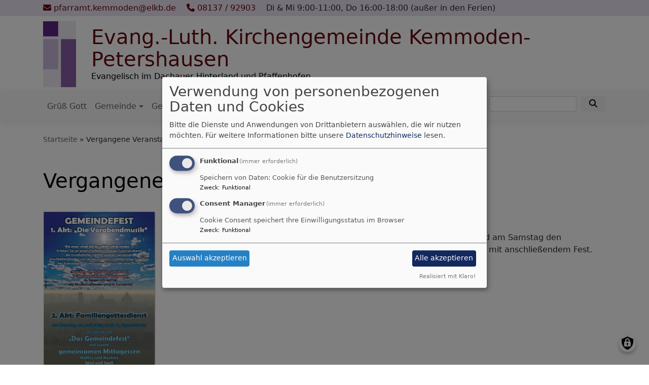

--- FILE ---
content_type: text/html; charset=UTF-8
request_url: https://www.petershausen-evangelisch.de/vergangene-veranstaltung-gemeindefest-0
body_size: 6785
content:
<!DOCTYPE html>
<html lang="de" dir="ltr" prefix="content: http://purl.org/rss/1.0/modules/content/  dc: http://purl.org/dc/terms/  foaf: http://xmlns.com/foaf/0.1/  og: http://ogp.me/ns#  rdfs: http://www.w3.org/2000/01/rdf-schema#  schema: http://schema.org/  sioc: http://rdfs.org/sioc/ns#  sioct: http://rdfs.org/sioc/types#  skos: http://www.w3.org/2004/02/skos/core#  xsd: http://www.w3.org/2001/XMLSchema# ">
  <head>
    <meta charset="utf-8" />
<noscript><style>form.antibot * :not(.antibot-message) { display: none !important; }</style>
</noscript><meta name="description" content="Herzliche Einladung zum Gemeindefest der Kirchengemeinde! Das Gemeindefest findet auch dieses Jahr wieder in zwei Akten statt. Beginnend am Samstag den 08.06.2023 mit der Vorabendmusik. Am Sonntag dann der Familiengottestienst mit anschließendem Fest. Alle Informationen sind im Flyer zu finden." />
<meta property="og:url" content="https://www.petershausen-evangelisch.de/vergangene-veranstaltung-gemeindefest-0" />
<meta property="og:title" content="Vergangene Veranstaltung: Gemeindefest" />
<meta property="og:description" content="Herzliche Einladung zum Gemeindefest der Kirchengemeinde! Das Gemeindefest findet auch dieses Jahr wieder in zwei Akten statt. Beginnend am Samstag den 08.06.2023 mit der Vorabendmusik. Am Sonntag dann der Familiengottestienst mit anschließendem Fest. Alle Informationen sind im Flyer zu finden." />
<meta name="Generator" content="Drupal 10 (https://www.drupal.org)" />
<meta name="MobileOptimized" content="width" />
<meta name="HandheldFriendly" content="true" />
<meta name="viewport" content="width=device-width, initial-scale=1.0" />
<link rel="icon" href="/themes/custom/vk_blockly/favicon.ico" type="image/vnd.microsoft.icon" />
<link rel="canonical" href="https://www.petershausen-evangelisch.de/vergangene-veranstaltung-gemeindefest-0" />
<link rel="shortlink" href="https://www.petershausen-evangelisch.de/node/176" />

    <title>Vergangene Veranstaltung: Gemeindefest | Evang.-Luth. Kirchengemeinde Kemmoden-Petershausen</title>
    <link rel="stylesheet" media="all" href="/sites/petershausen-evangelisch.de/files/css/css_VfRqm5LyNu-a3cU2OEWQCkJSjPRQ1UQWRxRQ0RkoxX0.css?delta=0&amp;language=de&amp;theme=vk_blockly&amp;include=eJxNilEKwzAMQy-U4SMN13FXE8cOTlrW228prOxHEu-JXD0Wf0PmFXcdiX6gKYqlohgOV_7vhx8cIZlTP_vgCgt2Tkd5zgby2tzYRr-QOhU97wu5jek2DIaZYi_5wuk21sYBlbPgB2zEPJE" />
<link rel="stylesheet" media="all" href="/sites/petershausen-evangelisch.de/files/css/css_LWutVn63JNehXlmRccH3-zID6DniJkkn2Z2gWFGqJfU.css?delta=1&amp;language=de&amp;theme=vk_blockly&amp;include=eJxNilEKwzAMQy-U4SMN13FXE8cOTlrW228prOxHEu-JXD0Wf0PmFXcdiX6gKYqlohgOV_7vhx8cIZlTP_vgCgt2Tkd5zgby2tzYRr-QOhU97wu5jek2DIaZYi_5wuk21sYBlbPgB2zEPJE" />

      
      <link rel="stylesheet" href="https://www.petershausen-evangelisch.de/sites/petershausen-evangelisch.de/files/theme/vk_blockly_custom.css" />
      <script src="/libraries/klaro/dist/klaro-no-translations-no-css.js?t8dwjz" defer id="klaro-js"></script>

  </head>
  <body class="path-node page-node-type-article">
        <a href="#main-content" class="visually-hidden focusable skip-link">
      Direkt zum Inhalt
    </a>
    
      <div class="dialog-off-canvas-main-canvas" data-off-canvas-main-canvas>
    <div class="layout-container">
<div id="debug">Debug: </div>
            <div id="header_contact_row">
        <div class="container pt-1 pb-1" >
            <div class="row">
                <div class="col"><span><a href="mailto:pfarramt.kemmoden@elkb.de" ><i class="fa fa-envelope" aria-hidden="true"></i>
                            pfarramt.kemmoden@elkb.de</a></span>                                            <span class="ml-3"><a href="tel:0813792903" ><i class="fa fa-phone" aria-hidden="true"></i> 08137 / 92903</a></span>                                        <span class="ml-3">Di &amp; Mi 9:00-11:00, Do 16:00-18:00 (außer in den Ferien)</span>                </div>
            </div>
        </div>
        </div>
        <header role="banner" id="vk_blockly_header">


    
    
    <div class="container">
        <div class="row">
                                </div>
        <div class="row">


                                                <div class="col-sm-1">
                        <a href="/" title="Startseite" rel="home">
                            <img src="/themes/custom/vk_blockly/logo.svg" alt="Startseite" class="img-fluid site-logo" />
                        </a>
                    </div>
                                                <div class="col-sm-11 site-and-slogan">
                    <div class="site-name align-middle"><a href="/" title="Startseite" rel="home">Evang.-Luth. Kirchengemeinde Kemmoden-Petershausen</a></div>

                                            <div class="site-slogan">Evangelisch im Dachauer Hinterland und Pfaffenhofen</div>
                                        </div>
                            

            

        </div>
    </div>



    </header>

    
    

<nav role="navigation" aria-labelledby="block-vk-blockly-main-menu-menu" id="block-vk-blockly-main-menu" class="navbar navbar-toggleable-md navbar-light nav-bg container-fluid sticky-top">
<div class="container">

                        
    <h2 class="visually-hidden" id="block-vk-blockly-main-menu-menu">Hauptnavigation</h2>
    


       


    <button class="navbar-toggler navbar-toggler-left" type="button" data-toggle="collapse" data-target="#navbarSupportedContent" aria-controls="navbarSupportedContent" aria-expanded="false" aria-label="Toggle navigation">
        <span class="navbar-toggler-icon"></span>
    </button>
    <a class="navbar-brand" href="#">&nbsp;</a>
    <div class="collapse navbar-collapse col" id="navbarSupportedContent">
        <ul block="menu" class="navbar-nav mr-auto">                                                                                 <li class="nav-item">

                                            <a href="/" class="nav-link" data-drupal-link-system-path="&lt;front&gt;">Grüß Gott</a>
                    
                </li>
                                                                                <li class="nav-item dropdown mega-dropdown">

                                            <span class="nav-link dropdown-toggle" data-toggle="dropdown" aria-haspopup="true" aria-expanded="false">Gemeinde</span>
                        
                        <div class="row dropdown-menu mega-dropdown-menu">
                        <div class="col-sm-12 main-item-wrapper"><span class="main-item">Gemeinde</span></div>
                                                                                 <div class="col-sm-3 flex-column">
                               <ul class="nav flex-column">
                                <a href="/wir-helfen-weiter" class="nav-link level1" data-drupal-link-system-path="node/26">Ansprechpartner</a>

                                                               </ul>
                            </div>

                                                                                 <div class="col-sm-3 flex-column">
                               <ul class="nav flex-column">
                                <a href="/wer-wir-sind" class="nav-link level1" data-drupal-link-system-path="node/70">Wer wir sind</a>

                                                               </ul>
                            </div>

                                                                                 <div class="col-sm-3 flex-column">
                               <ul class="nav flex-column">
                                <a href="/kirchenvorstand" class="nav-link level1" data-drupal-link-system-path="node/81">Kirchenvorstand</a>

                                                               </ul>
                            </div>

                                                                                 <div class="col-sm-3 flex-column">
                               <ul class="nav flex-column">
                                <a href="/gemeindebrief" class="nav-link level1" data-drupal-link-system-path="node/27">Gemeindebrief</a>

                                                               </ul>
                            </div>

                                                                                 <div class="col-sm-3 flex-column">
                               <ul class="nav flex-column">
                                <a href="/haus-fuer-kinder-arche-noah-petershausen" class="nav-link level1" data-drupal-link-system-path="node/25">Haus für Kinder Arche Noah</a>

                                                               </ul>
                            </div>

                                                                                 <div class="col-sm-3 flex-column">
                               <ul class="nav flex-column">
                                <a href="/weiterfuehrende-links" class="nav-link level1" data-drupal-link-system-path="node/51">Weiterführende Links</a>

                                                               </ul>
                            </div>

                                                </div>

                    
                </li>
                                                                                <li class="nav-item dropdown mega-dropdown">

                                            <a href="/unser-gemeindegebiet" class="nav-link dropdown-toggle" data-toggle="dropdown" aria-haspopup="true" aria-expanded="false" data-drupal-link-system-path="node/7">Gemeindegebiet</a>
                        
                        <div class="row dropdown-menu mega-dropdown-menu">
                        <div class="col-sm-12 main-item-wrapper"><a href="/unser-gemeindegebiet" class="main-item" data-drupal-link-system-path="node/7">Gemeindegebiet</a></div>
                                                                                 <div class="col-sm-3 flex-column">
                               <ul class="nav flex-column">
                                <a href="/unser-gemeindegebiet/kemmoden" class="nav-link level1" data-drupal-link-system-path="node/19">Kemmoden</a>

                                                               </ul>
                            </div>

                                                                                 <div class="col-sm-3 flex-column">
                               <ul class="nav flex-column">
                                <a href="/unser-gemeindegebiet/lanzenried" class="nav-link level1" data-drupal-link-system-path="node/21">Lanzenried</a>

                                                               </ul>
                            </div>

                                                                                 <div class="col-sm-3 flex-column">
                               <ul class="nav flex-column">
                                <a href="/unser-gemeindegebiet/markt-indersdorf" class="nav-link level1" data-drupal-link-system-path="node/22">Markt Indersdorf</a>

                                                               </ul>
                            </div>

                                                                                 <div class="col-sm-3 flex-column">
                               <ul class="nav flex-column">
                                <a href="/unser-gemeindegebiet/vierkirchen" class="nav-link level1" data-drupal-link-system-path="node/20">Vierkirchen</a>

                                                               </ul>
                            </div>

                                                                                 <div class="col-sm-3 flex-column">
                               <ul class="nav flex-column">
                                <a href="/unser-gemeindegebiet/petershausen" class="nav-link level1" data-drupal-link-system-path="node/8">Petershausen</a>

                                
                                                                                        <li><a href="/unser-gemeindegebiet/petershausen/kirchbau-petershausen" class="nav-link level2" data-drupal-link-system-path="node/37">Kirchbau in Petershausen</a></li>
                                                                                        <li><a href="/unser-gemeindegebiet/petershausen/kirchbau-petershausen/segenskirche" class="nav-link level2" data-drupal-link-system-path="node/56">Namensfindung Segenskirche</a></li>
                                                                                        <li><a href="/unser-gemeindegebiet/petershausen/kirchbau-petershausen/einweihung-segenskirche" class="nav-link level2" data-drupal-link-system-path="node/53">Einweihung Segenskirche</a></li>
                                                                                        <li><a href="/unser-gemeindegebiet/petershausen/kirchbau-petershausen/bildergalerie-einweihung-segenskirche" class="nav-link level2" data-drupal-link-system-path="node/61">Bildergalerie Einweihung</a></li>
                                                                                        <li><a href="/unser-gemeindegebiet/petershausen/kirchbau-petershausen/bildergalerie-kirchbau-petershausen" class="nav-link level2" data-drupal-link-system-path="node/44">Bildergalerie Kirchbau</a></li>
                                                                                        <li><a href="/unser-gemeindegebiet/petershausen/kirchbau-petershausen/bildergalerie-grundsteinlegung" class="nav-link level2" data-drupal-link-system-path="node/46">Bildergalerie Grundsteinlegung</a></li>
                                        
                                                               </ul>
                            </div>

                                                </div>

                    
                </li>
                                                                                <li class="nav-item">

                                            <a href="/termine" class="nav-link" data-drupal-link-system-path="node/125">Termine</a>
                    
                </li>
                                                                                <li class="nav-item dropdown mega-dropdown">

                                            <a href="/angebote" class="nav-link dropdown-toggle" data-toggle="dropdown" aria-haspopup="true" aria-expanded="false" data-drupal-link-system-path="node/42">Angebote</a>
                        
                        <div class="row dropdown-menu mega-dropdown-menu">
                        <div class="col-sm-12 main-item-wrapper"><a href="/angebote" class="main-item" data-drupal-link-system-path="node/42">Angebote</a></div>
                                                                                 <div class="col-sm-3 flex-column">
                               <ul class="nav flex-column">
                                <a href="/angebote/kirchenmusik" class="nav-link level1" data-drupal-link-system-path="node/35">Kirchenmusik</a>

                                                               </ul>
                            </div>

                                                                                 <div class="col-sm-3 flex-column">
                               <ul class="nav flex-column">
                                <a href="/angebote/treffpunkte" class="nav-link level1" data-drupal-link-system-path="node/23">Treffpunkte</a>

                                                               </ul>
                            </div>

                                                                                 <div class="col-sm-3 flex-column">
                               <ul class="nav flex-column">
                                <a href="/angebote/kinder-und-familien" class="nav-link level1" data-drupal-link-system-path="node/33">Kinder und Familien</a>

                                                               </ul>
                            </div>

                                                                                 <div class="col-sm-3 flex-column">
                               <ul class="nav flex-column">
                                <a href="/angebote/jugend" class="nav-link level1" data-drupal-link-system-path="node/82">Jugend</a>

                                                               </ul>
                            </div>

                                                                                 <div class="col-sm-3 flex-column">
                               <ul class="nav flex-column">
                                <a href="/angebote/angebote-fuer-senioren" class="nav-link level1" data-drupal-link-system-path="node/34">Senioren</a>

                                                               </ul>
                            </div>

                                                </div>

                    
                </li>
                                                                                <li class="nav-item dropdown mega-dropdown">

                                            <span class="nav-link dropdown-toggle" data-toggle="dropdown" aria-haspopup="true" aria-expanded="false">Glauben feiern</span>
                        
                        <div class="row dropdown-menu mega-dropdown-menu">
                        <div class="col-sm-12 main-item-wrapper"><span class="main-item">Glauben feiern</span></div>
                                                                                 <div class="col-sm-3 flex-column">
                               <ul class="nav flex-column">
                                <a href="/die-taufe" class="nav-link level1" data-drupal-link-system-path="node/29">Taufe</a>

                                                               </ul>
                            </div>

                                                                                 <div class="col-sm-3 flex-column">
                               <ul class="nav flex-column">
                                <a href="/konfirmation" class="nav-link level1" data-drupal-link-system-path="node/30">Konfirmation</a>

                                                               </ul>
                            </div>

                                                                                 <div class="col-sm-3 flex-column">
                               <ul class="nav flex-column">
                                <a href="/trauung" class="nav-link level1" data-drupal-link-system-path="node/31">Trauung</a>

                                                               </ul>
                            </div>

                                                                                 <div class="col-sm-3 flex-column">
                               <ul class="nav flex-column">
                                <a href="/sterben-tod-und-bestattung" class="nav-link level1" data-drupal-link-system-path="node/32">Sterben, Tod und Bestattung</a>

                                                               </ul>
                            </div>

                                                </div>

                    
                </li>
                    </ul>
        <!-- Form-id: search_block_form -->
<form class="search-block-form form-inline my-2 my-lg-0" data-drupal-selector="search-block-form" action="/search/node" method="get" id="search-block-form" accept-charset="UTF-8">
  <div class="js-form-item form-item js-form-type-search form-item-keys js-form-item-keys form-no-label">
      <label for="edit-keys" class="visually-hidden">Suche</label>
        <input title="Geben Sie die Begriffe ein, nach denen Sie suchen." class="form-control mr-sm-2 form-search" data-drupal-selector="edit-keys" type="search" id="edit-keys" name="keys" value="" size="15" maxlength="128" />

        </div>
<button type="submit" class="my-sm-0 btn form-submit" data-drupal-selector="edit-search"><i class="fas fa-search"></i></button>
<div data-drupal-selector="edit-actions" class="form-actions js-form-wrapper form-wrapper" id="edit-actions"></div>

</form>


    </div>






    </div>
</nav>



    

  <main role="main">
    <a id="main-content" tabindex="-1"></a>      
    



<!-- system_breadcrumb_block Region: pagetop_first - Block-ID: vk_blockly_breadcrumbs -->
<div class="container"><div class="row">

                    
<div id="block-vk-blockly-breadcrumbs" class="col paragraph-block align-items-stretch system_breadcrumb_block">
  
    
          <ol class="breadcrumb">
                    <li >
                                    <a href="/">Startseite</a>
                            </li>
                    <li >
                                    Vergangene Veranstaltung: Gemeindefest
                            </li>
            </ol>

  </div>

  </div></div>
<div data-drupal-messages-fallback class="hidden"></div>



    <!--div class="layout-content"-->
        
    



<!-- page_title_block Region: content - Block-ID: vk_blockly_page_title -->
<div class="container"><div class="row">

                    
<div id="block-vk-blockly-page-title" class="col paragraph-block align-items-stretch page_title_block">
  
    
      
  <h1><span property="schema:name">Vergangene Veranstaltung: Gemeindefest</span>
</h1>


  </div>

  </div></div>


<!-- system_main_block Region: content - Block-ID: vk_blockly_content -->
<!-- noNodePage:  -->
        <div id="block-vk-blockly-content" class="system_main_block">
            
                        
                            
<article data-history-node-id="176" about="/vergangene-veranstaltung-gemeindefest-0" typeof="schema:Article" class="node node--type-article node--promoted node--view-mode-full">

  
      <span property="schema:name" content="Vergangene Veranstaltung: Gemeindefest" class="hidden"></span>


  
  <div class="node__content">
    <div class="container article-group-wrapper">
    <div class="row">
        <div class="col">

                        <div class="media-bild view-mode-bild-im-texteditor">
                        
<a href="https://www.petershausen-evangelisch.de/sites/petershausen-evangelisch.de/files/styles/max_1300x1300/public/media/img/2023_06_23_gemeindefest.png?itok=EJeOiipO" aria-label="{&quot;alt&quot;:&quot;Gemeindefest 2023&quot;}" role="button"  title="Gemeindefest 2023" data-colorbox-gallery="" class="colorbox" aria-controls="colorbox-m-MntK2AT-I" data-cbox-img-attrs="{&quot;alt&quot;:&quot;Gemeindefest 2023&quot;}"><img id="colorbox-m-MntK2AT-I" src="/sites/petershausen-evangelisch.de/files/styles/max_325x325/public/media/img/2023_06_23_gemeindefest.png?itok=6B7vi1BX" width="222" height="325" alt="Gemeindefest 2023" loading="lazy" typeof="foaf:Image" />
</a>

      
    </div>

                              <p><strong>Herzliche Einladung zum Gemeindefest der Kirchengemeinde!</strong></p>

<p>Das Gemeindefest findet auch dieses Jahr wieder in zwei Akten statt. Beginnend am Samstag den 08.06.2023 mit der Vorabendmusik. Am Sonntag dann der Familiengottestienst mit anschließendem Fest.<br />
Alle Informationen sind im Flyer zu finden.</p>

            
        </div>
    </div>
</div><div class="container inlinelinks">
</div>

<div class="container">
  <div class="row col-12 share_icon_content">
                  
          
                    </div>
</div>

  </div>

</article>

                    </div>



    <!--/div-->
      <div class="container pagefooter">
          <div class="row">

                                                    </div>
      </div>
  </main>

  
    <footer role="contentinfo" id="vk_blockly_footer">
                <div class="container">
          <div class="row">
              
    <nav role="navigation" aria-labelledby="block-hauptnavigation-footer-menu" id="block-hauptnavigation-footer" class="col">
                        
    <h2 class="visually-hidden" id="block-hauptnavigation-footer-menu">Hauptnavigation</h2>
    

                        <ul class="menu">
                                <li class="menu-item">
                <a href="/" data-drupal-link-system-path="&lt;front&gt;">Grüß Gott</a>
                            </li>
                                <li class="menu-item">
                <span>Gemeinde</span>
                            </li>
                                <li class="menu-item">
                <a href="/unser-gemeindegebiet" data-drupal-link-system-path="node/7">Gemeindegebiet</a>
                            </li>
                                <li class="menu-item">
                <a href="/termine" data-drupal-link-system-path="node/125">Termine</a>
                            </li>
                                <li class="menu-item">
                <a href="/angebote" data-drupal-link-system-path="node/42">Angebote</a>
                            </li>
                                <li class="menu-item">
                <span>Glauben feiern</span>
                            </li>
            </ul>
        


    </nav>
<nav role="navigation" aria-labelledby="block-vk-blockly-footer-menu" id="block-vk-blockly-footer" class="block block-menu navigation menu--footer col">
            
  <h2 class="visually-hidden" id="block-vk-blockly-footer-menu">Fußbereichsmenü</h2>
  

                      <ul class="menu">
                    <li class="menu-item">
        <a href="/contact" data-drupal-link-system-path="contact">Kontakt</a>
              </li>
                <li class="menu-item">
        <a href="/impressum" data-drupal-link-system-path="node/3">Impressum</a>
              </li>
                <li class="menu-item">
        <a href="/vkdatenschutz" title="Dynamische Datenchutzerklärung aus den Einstellungen der Seite" data-drupal-link-system-path="vkdatenschutz">Datenschutzerklärung</a>
              </li>
        </ul>
  


  </nav>
<nav role="navigation" aria-labelledby="block-vk-blockly-account-menu-menu" id="block-vk-blockly-account-menu" class="block block-menu navigation menu--account col">
            
  <h2 class="visually-hidden" id="block-vk-blockly-account-menu-menu">Benutzermenü</h2>
  

                      <ul class="menu">
                    <li class="menu-item">
        <a href="/user/login" data-drupal-link-system-path="user/login">Anmelden</a>
              </li>
        </ul>
  


  </nav>




          </div>
          <div class="row">
              <div class="col">
                  <div id="vk_copyright"><span class="align-bottom"><a href="http://www.vernetzte-kirche.de" target="_blank"><img src="/themes/custom/vk_base/images/Logo_vk_80.png" align="bottom" alt="Logo Vernetzte Kirche"></a></span></div>
              </div>
          </div>
      </div>

    </footer>
  
</div>
  </div>

    
    <script type="application/json" data-drupal-selector="drupal-settings-json">{"path":{"baseUrl":"\/","pathPrefix":"","currentPath":"node\/176","currentPathIsAdmin":false,"isFront":false,"currentLanguage":"de"},"pluralDelimiter":"\u0003","suppressDeprecationErrors":true,"klaro":{"config":{"elementId":"klaro","storageMethod":"cookie","cookieName":"klaro","cookieExpiresAfterDays":180,"cookieDomain":"","groupByPurpose":false,"acceptAll":true,"hideDeclineAll":true,"hideLearnMore":false,"learnMoreAsButton":true,"additionalClass":" hide-consent-dialog-title learn-more-as-button klaro-theme-vk_blockly","disablePoweredBy":false,"htmlTexts":false,"autoFocus":true,"mustConsent":true,"privacyPolicy":"\/","lang":"de","services":[{"name":"cms","default":true,"title":"Funktional","description":"Speichern von Daten: Cookie f\u00fcr die Benutzersitzung","purposes":["cms"],"callbackCode":"","cookies":["^[SESS|SSESS]","",""],"required":true,"optOut":false,"onlyOnce":false,"contextualConsentOnly":false,"contextualConsentText":"","wrapperIdentifier":[],"translations":{"de":{"title":"Funktional"}}},{"name":"klaro","default":true,"title":"Consent Manager","description":"Cookie Consent speichert Ihre Einwilligungsstatus im Browser","purposes":["cms"],"callbackCode":"","cookies":[],"required":true,"optOut":false,"onlyOnce":false,"contextualConsentOnly":false,"contextualConsentText":"Consent Text...","wrapperIdentifier":[],"translations":{"de":{"title":"Consent Manager"}}}],"translations":{"de":{"consentModal":{"title":"Verwendung von personenbezogenen Daten und Cookies","description":"Bitte die Dienste und Anwendungen von Drittanbietern ausw\u00e4hlen, die wir nutzen m\u00f6chten.\n","privacyPolicy":{"name":"Datenschutzhinweise","text":"F\u00fcr weitere Informationen bitte unsere {privacyPolicy} lesen.\n"}},"consentNotice":{"title":"Verwendung von personenbezogenen Daten und Cookies","changeDescription":"Es gab \u00c4nderungen seit dem letzten Besuch und die Einwilligungen m\u00fcssen aktualisiert werden.","description":"Wir verwenden Cookies und verarbeiten personenbezogene Daten f\u00fcr die folgenden Zwecke: {purposes}.\n","learnMore":"Anpassen","privacyPolicy":{"name":"Datenschutzhinweise"}},"ok":"Akzeptieren","save":"Speichern","decline":"Ablehnen","close":"Schlie\u00dfen","acceptAll":"Alle akzeptieren","acceptSelected":"Auswahl akzeptieren","service":{"disableAll":{"title":"Alle Dienste umschalten","description":"Diesen Schalter nutzen, um alle Dienste zu aktivieren\/deaktivieren."},"optOut":{"title":"(Opt-Out)","description":"Dieser Dienst wird standardm\u00e4\u00dfig geladen (Opt-out m\u00f6glich)."},"required":{"title":"(immer erforderlich)","description":"Dieser Dienst ist immer erforderlich."},"purposes":"Zweck","purpose":"Zweck"},"contextualConsent":{"acceptAlways":"Immer","acceptOnce":"Ja (einmalig)","description":"Von {title} bereitgestellten externen Inhalt laden?"},"poweredBy":"Realisiert mit Klaro!","purposeItem":{"service":"Dienst","services":"Dienste"},"privacyPolicy":{"name":"Datenschutzhinweise","text":"F\u00fcr weitere Informationen bitte unsere {privacyPolicy} lesen.\n"},"purposes":{"cms":{"title":"Funktional","description":""},"advertising":{"title":"Werbung und Marketing","description":""},"analytics":{"title":"Analysen","description":""},"livechat":{"title":"Live-Chat","description":""},"security":{"title":"Sicherheit","description":""},"styling":{"title":"Styling","description":""},"external_content":{"title":"Eingebettete externe Inhalte","description":""}}}},"showNoticeTitle":true,"styling":{"theme":["light"]}},"dialog_mode":"manager","show_toggle_button":true,"toggle_button_icon":null,"show_close_button":true,"exclude_urls":[],"disable_urls":[]},"field_group":{"html_element":{"mode":"default","context":"view","settings":{"classes":"","id":"","element":"div","show_label":false,"label_element":"h3","attributes":"","effect":"none","speed":"fast"}}},"colorbox":{"transition":"elastic","speed":350,"opacity":0.85,"slideshow":false,"slideshowAuto":true,"slideshowSpeed":2500,"slideshowStart":"start slideshow","slideshowStop":"stop slideshow","current":"{current} von {total}","previous":"\u00ab Zur\u00fcck","next":"Weiter \u00bb","close":"Schlie\u00dfen","overlayClose":true,"returnFocus":false,"maxWidth":"98%","maxHeight":"98%","initialWidth":"300","initialHeight":"250","fixed":true,"scrolling":true,"mobiledetect":true,"mobiledevicewidth":"480px"},"ajaxTrustedUrl":{"\/search\/node":true},"user":{"uid":0,"permissionsHash":"2754be05f87c052836d0beb16e7b59b6a821f5ff5305ebdc5ea67c81bb31dfa4"}}</script>
<script src="/sites/petershausen-evangelisch.de/files/js/js_6o1O__RNZfAwwkRPaE-rOJrsP0KNaT_lc6l5sVw9Yq0.js?scope=footer&amp;delta=0&amp;language=de&amp;theme=vk_blockly&amp;include=eJxNjkEOgCAMBD-E6ZNMxSqESklFI79XjKKXSWf2UissOsgB9jm6kXbzCow04cb5F2RJm_qpfCkx-mgCowrcNHvoB1wJKm5hsYFLcysxU8yrQyWo9HH2V6ybI06k7Z0TvC8-0g"></script>

  </body>
</html>


--- FILE ---
content_type: text/css
request_url: https://www.petershausen-evangelisch.de/sites/petershausen-evangelisch.de/files/theme/vk_blockly_custom.css
body_size: 360
content:
#vk_blockly_header { background-color: #ffffff} .site-name a, .site-name a:visited, .site-name a:hover {  color: #660b11;  text-decoration: none;  }  .site-slogan { color: #000000} a, a:hover, a:visited, a.page-link { color: #660b11} .mega-dropdown-menu a.level1 { color: #000000 !important;} h1, h2, h3, h4, h5, h6 {color:#000000} .site-logo { border-radius:0px; } #header_contact_row { background-color: #ece4f4}.vk-colorbox-load > img{
 border: 3px;
 border-style: double;
 margin: 2px;
}

.view-mode-person > img {
  border-radius: 10px;
}

div.kv-bild > div > a > img {
 border: solid 1px black;
 margin-bottom: 5px;
 width: 150px;
}